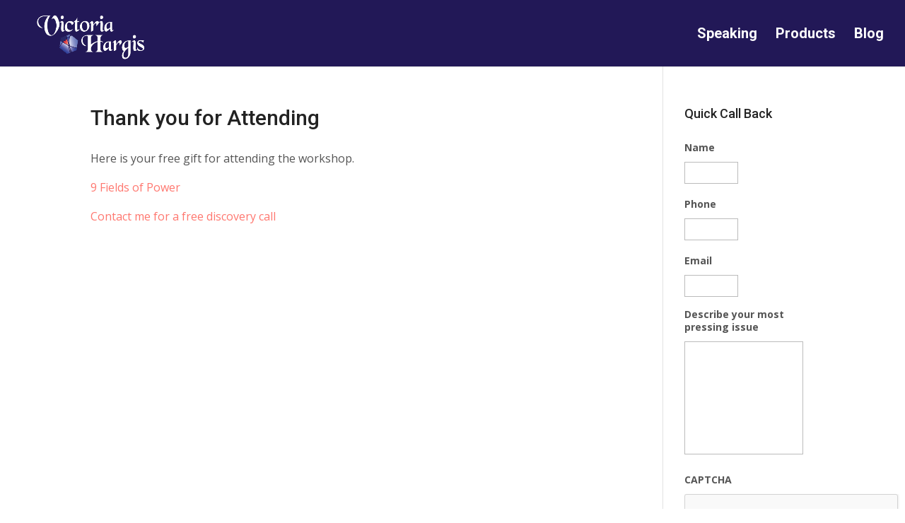

--- FILE ---
content_type: text/html; charset=utf-8
request_url: https://www.google.com/recaptcha/api2/anchor?ar=1&k=6LfVFAwTAAAAABWJE4S7AHUL7lufFMBCgdhjLULA&co=aHR0cHM6Ly93d3cudmljdG9yaWFoYXJnaXMuY29tOjQ0Mw..&hl=en&v=9TiwnJFHeuIw_s0wSd3fiKfN&theme=light&size=normal&anchor-ms=20000&execute-ms=30000&cb=w8vdb9pncncc
body_size: 49192
content:
<!DOCTYPE HTML><html dir="ltr" lang="en"><head><meta http-equiv="Content-Type" content="text/html; charset=UTF-8">
<meta http-equiv="X-UA-Compatible" content="IE=edge">
<title>reCAPTCHA</title>
<style type="text/css">
/* cyrillic-ext */
@font-face {
  font-family: 'Roboto';
  font-style: normal;
  font-weight: 400;
  font-stretch: 100%;
  src: url(//fonts.gstatic.com/s/roboto/v48/KFO7CnqEu92Fr1ME7kSn66aGLdTylUAMa3GUBHMdazTgWw.woff2) format('woff2');
  unicode-range: U+0460-052F, U+1C80-1C8A, U+20B4, U+2DE0-2DFF, U+A640-A69F, U+FE2E-FE2F;
}
/* cyrillic */
@font-face {
  font-family: 'Roboto';
  font-style: normal;
  font-weight: 400;
  font-stretch: 100%;
  src: url(//fonts.gstatic.com/s/roboto/v48/KFO7CnqEu92Fr1ME7kSn66aGLdTylUAMa3iUBHMdazTgWw.woff2) format('woff2');
  unicode-range: U+0301, U+0400-045F, U+0490-0491, U+04B0-04B1, U+2116;
}
/* greek-ext */
@font-face {
  font-family: 'Roboto';
  font-style: normal;
  font-weight: 400;
  font-stretch: 100%;
  src: url(//fonts.gstatic.com/s/roboto/v48/KFO7CnqEu92Fr1ME7kSn66aGLdTylUAMa3CUBHMdazTgWw.woff2) format('woff2');
  unicode-range: U+1F00-1FFF;
}
/* greek */
@font-face {
  font-family: 'Roboto';
  font-style: normal;
  font-weight: 400;
  font-stretch: 100%;
  src: url(//fonts.gstatic.com/s/roboto/v48/KFO7CnqEu92Fr1ME7kSn66aGLdTylUAMa3-UBHMdazTgWw.woff2) format('woff2');
  unicode-range: U+0370-0377, U+037A-037F, U+0384-038A, U+038C, U+038E-03A1, U+03A3-03FF;
}
/* math */
@font-face {
  font-family: 'Roboto';
  font-style: normal;
  font-weight: 400;
  font-stretch: 100%;
  src: url(//fonts.gstatic.com/s/roboto/v48/KFO7CnqEu92Fr1ME7kSn66aGLdTylUAMawCUBHMdazTgWw.woff2) format('woff2');
  unicode-range: U+0302-0303, U+0305, U+0307-0308, U+0310, U+0312, U+0315, U+031A, U+0326-0327, U+032C, U+032F-0330, U+0332-0333, U+0338, U+033A, U+0346, U+034D, U+0391-03A1, U+03A3-03A9, U+03B1-03C9, U+03D1, U+03D5-03D6, U+03F0-03F1, U+03F4-03F5, U+2016-2017, U+2034-2038, U+203C, U+2040, U+2043, U+2047, U+2050, U+2057, U+205F, U+2070-2071, U+2074-208E, U+2090-209C, U+20D0-20DC, U+20E1, U+20E5-20EF, U+2100-2112, U+2114-2115, U+2117-2121, U+2123-214F, U+2190, U+2192, U+2194-21AE, U+21B0-21E5, U+21F1-21F2, U+21F4-2211, U+2213-2214, U+2216-22FF, U+2308-230B, U+2310, U+2319, U+231C-2321, U+2336-237A, U+237C, U+2395, U+239B-23B7, U+23D0, U+23DC-23E1, U+2474-2475, U+25AF, U+25B3, U+25B7, U+25BD, U+25C1, U+25CA, U+25CC, U+25FB, U+266D-266F, U+27C0-27FF, U+2900-2AFF, U+2B0E-2B11, U+2B30-2B4C, U+2BFE, U+3030, U+FF5B, U+FF5D, U+1D400-1D7FF, U+1EE00-1EEFF;
}
/* symbols */
@font-face {
  font-family: 'Roboto';
  font-style: normal;
  font-weight: 400;
  font-stretch: 100%;
  src: url(//fonts.gstatic.com/s/roboto/v48/KFO7CnqEu92Fr1ME7kSn66aGLdTylUAMaxKUBHMdazTgWw.woff2) format('woff2');
  unicode-range: U+0001-000C, U+000E-001F, U+007F-009F, U+20DD-20E0, U+20E2-20E4, U+2150-218F, U+2190, U+2192, U+2194-2199, U+21AF, U+21E6-21F0, U+21F3, U+2218-2219, U+2299, U+22C4-22C6, U+2300-243F, U+2440-244A, U+2460-24FF, U+25A0-27BF, U+2800-28FF, U+2921-2922, U+2981, U+29BF, U+29EB, U+2B00-2BFF, U+4DC0-4DFF, U+FFF9-FFFB, U+10140-1018E, U+10190-1019C, U+101A0, U+101D0-101FD, U+102E0-102FB, U+10E60-10E7E, U+1D2C0-1D2D3, U+1D2E0-1D37F, U+1F000-1F0FF, U+1F100-1F1AD, U+1F1E6-1F1FF, U+1F30D-1F30F, U+1F315, U+1F31C, U+1F31E, U+1F320-1F32C, U+1F336, U+1F378, U+1F37D, U+1F382, U+1F393-1F39F, U+1F3A7-1F3A8, U+1F3AC-1F3AF, U+1F3C2, U+1F3C4-1F3C6, U+1F3CA-1F3CE, U+1F3D4-1F3E0, U+1F3ED, U+1F3F1-1F3F3, U+1F3F5-1F3F7, U+1F408, U+1F415, U+1F41F, U+1F426, U+1F43F, U+1F441-1F442, U+1F444, U+1F446-1F449, U+1F44C-1F44E, U+1F453, U+1F46A, U+1F47D, U+1F4A3, U+1F4B0, U+1F4B3, U+1F4B9, U+1F4BB, U+1F4BF, U+1F4C8-1F4CB, U+1F4D6, U+1F4DA, U+1F4DF, U+1F4E3-1F4E6, U+1F4EA-1F4ED, U+1F4F7, U+1F4F9-1F4FB, U+1F4FD-1F4FE, U+1F503, U+1F507-1F50B, U+1F50D, U+1F512-1F513, U+1F53E-1F54A, U+1F54F-1F5FA, U+1F610, U+1F650-1F67F, U+1F687, U+1F68D, U+1F691, U+1F694, U+1F698, U+1F6AD, U+1F6B2, U+1F6B9-1F6BA, U+1F6BC, U+1F6C6-1F6CF, U+1F6D3-1F6D7, U+1F6E0-1F6EA, U+1F6F0-1F6F3, U+1F6F7-1F6FC, U+1F700-1F7FF, U+1F800-1F80B, U+1F810-1F847, U+1F850-1F859, U+1F860-1F887, U+1F890-1F8AD, U+1F8B0-1F8BB, U+1F8C0-1F8C1, U+1F900-1F90B, U+1F93B, U+1F946, U+1F984, U+1F996, U+1F9E9, U+1FA00-1FA6F, U+1FA70-1FA7C, U+1FA80-1FA89, U+1FA8F-1FAC6, U+1FACE-1FADC, U+1FADF-1FAE9, U+1FAF0-1FAF8, U+1FB00-1FBFF;
}
/* vietnamese */
@font-face {
  font-family: 'Roboto';
  font-style: normal;
  font-weight: 400;
  font-stretch: 100%;
  src: url(//fonts.gstatic.com/s/roboto/v48/KFO7CnqEu92Fr1ME7kSn66aGLdTylUAMa3OUBHMdazTgWw.woff2) format('woff2');
  unicode-range: U+0102-0103, U+0110-0111, U+0128-0129, U+0168-0169, U+01A0-01A1, U+01AF-01B0, U+0300-0301, U+0303-0304, U+0308-0309, U+0323, U+0329, U+1EA0-1EF9, U+20AB;
}
/* latin-ext */
@font-face {
  font-family: 'Roboto';
  font-style: normal;
  font-weight: 400;
  font-stretch: 100%;
  src: url(//fonts.gstatic.com/s/roboto/v48/KFO7CnqEu92Fr1ME7kSn66aGLdTylUAMa3KUBHMdazTgWw.woff2) format('woff2');
  unicode-range: U+0100-02BA, U+02BD-02C5, U+02C7-02CC, U+02CE-02D7, U+02DD-02FF, U+0304, U+0308, U+0329, U+1D00-1DBF, U+1E00-1E9F, U+1EF2-1EFF, U+2020, U+20A0-20AB, U+20AD-20C0, U+2113, U+2C60-2C7F, U+A720-A7FF;
}
/* latin */
@font-face {
  font-family: 'Roboto';
  font-style: normal;
  font-weight: 400;
  font-stretch: 100%;
  src: url(//fonts.gstatic.com/s/roboto/v48/KFO7CnqEu92Fr1ME7kSn66aGLdTylUAMa3yUBHMdazQ.woff2) format('woff2');
  unicode-range: U+0000-00FF, U+0131, U+0152-0153, U+02BB-02BC, U+02C6, U+02DA, U+02DC, U+0304, U+0308, U+0329, U+2000-206F, U+20AC, U+2122, U+2191, U+2193, U+2212, U+2215, U+FEFF, U+FFFD;
}
/* cyrillic-ext */
@font-face {
  font-family: 'Roboto';
  font-style: normal;
  font-weight: 500;
  font-stretch: 100%;
  src: url(//fonts.gstatic.com/s/roboto/v48/KFO7CnqEu92Fr1ME7kSn66aGLdTylUAMa3GUBHMdazTgWw.woff2) format('woff2');
  unicode-range: U+0460-052F, U+1C80-1C8A, U+20B4, U+2DE0-2DFF, U+A640-A69F, U+FE2E-FE2F;
}
/* cyrillic */
@font-face {
  font-family: 'Roboto';
  font-style: normal;
  font-weight: 500;
  font-stretch: 100%;
  src: url(//fonts.gstatic.com/s/roboto/v48/KFO7CnqEu92Fr1ME7kSn66aGLdTylUAMa3iUBHMdazTgWw.woff2) format('woff2');
  unicode-range: U+0301, U+0400-045F, U+0490-0491, U+04B0-04B1, U+2116;
}
/* greek-ext */
@font-face {
  font-family: 'Roboto';
  font-style: normal;
  font-weight: 500;
  font-stretch: 100%;
  src: url(//fonts.gstatic.com/s/roboto/v48/KFO7CnqEu92Fr1ME7kSn66aGLdTylUAMa3CUBHMdazTgWw.woff2) format('woff2');
  unicode-range: U+1F00-1FFF;
}
/* greek */
@font-face {
  font-family: 'Roboto';
  font-style: normal;
  font-weight: 500;
  font-stretch: 100%;
  src: url(//fonts.gstatic.com/s/roboto/v48/KFO7CnqEu92Fr1ME7kSn66aGLdTylUAMa3-UBHMdazTgWw.woff2) format('woff2');
  unicode-range: U+0370-0377, U+037A-037F, U+0384-038A, U+038C, U+038E-03A1, U+03A3-03FF;
}
/* math */
@font-face {
  font-family: 'Roboto';
  font-style: normal;
  font-weight: 500;
  font-stretch: 100%;
  src: url(//fonts.gstatic.com/s/roboto/v48/KFO7CnqEu92Fr1ME7kSn66aGLdTylUAMawCUBHMdazTgWw.woff2) format('woff2');
  unicode-range: U+0302-0303, U+0305, U+0307-0308, U+0310, U+0312, U+0315, U+031A, U+0326-0327, U+032C, U+032F-0330, U+0332-0333, U+0338, U+033A, U+0346, U+034D, U+0391-03A1, U+03A3-03A9, U+03B1-03C9, U+03D1, U+03D5-03D6, U+03F0-03F1, U+03F4-03F5, U+2016-2017, U+2034-2038, U+203C, U+2040, U+2043, U+2047, U+2050, U+2057, U+205F, U+2070-2071, U+2074-208E, U+2090-209C, U+20D0-20DC, U+20E1, U+20E5-20EF, U+2100-2112, U+2114-2115, U+2117-2121, U+2123-214F, U+2190, U+2192, U+2194-21AE, U+21B0-21E5, U+21F1-21F2, U+21F4-2211, U+2213-2214, U+2216-22FF, U+2308-230B, U+2310, U+2319, U+231C-2321, U+2336-237A, U+237C, U+2395, U+239B-23B7, U+23D0, U+23DC-23E1, U+2474-2475, U+25AF, U+25B3, U+25B7, U+25BD, U+25C1, U+25CA, U+25CC, U+25FB, U+266D-266F, U+27C0-27FF, U+2900-2AFF, U+2B0E-2B11, U+2B30-2B4C, U+2BFE, U+3030, U+FF5B, U+FF5D, U+1D400-1D7FF, U+1EE00-1EEFF;
}
/* symbols */
@font-face {
  font-family: 'Roboto';
  font-style: normal;
  font-weight: 500;
  font-stretch: 100%;
  src: url(//fonts.gstatic.com/s/roboto/v48/KFO7CnqEu92Fr1ME7kSn66aGLdTylUAMaxKUBHMdazTgWw.woff2) format('woff2');
  unicode-range: U+0001-000C, U+000E-001F, U+007F-009F, U+20DD-20E0, U+20E2-20E4, U+2150-218F, U+2190, U+2192, U+2194-2199, U+21AF, U+21E6-21F0, U+21F3, U+2218-2219, U+2299, U+22C4-22C6, U+2300-243F, U+2440-244A, U+2460-24FF, U+25A0-27BF, U+2800-28FF, U+2921-2922, U+2981, U+29BF, U+29EB, U+2B00-2BFF, U+4DC0-4DFF, U+FFF9-FFFB, U+10140-1018E, U+10190-1019C, U+101A0, U+101D0-101FD, U+102E0-102FB, U+10E60-10E7E, U+1D2C0-1D2D3, U+1D2E0-1D37F, U+1F000-1F0FF, U+1F100-1F1AD, U+1F1E6-1F1FF, U+1F30D-1F30F, U+1F315, U+1F31C, U+1F31E, U+1F320-1F32C, U+1F336, U+1F378, U+1F37D, U+1F382, U+1F393-1F39F, U+1F3A7-1F3A8, U+1F3AC-1F3AF, U+1F3C2, U+1F3C4-1F3C6, U+1F3CA-1F3CE, U+1F3D4-1F3E0, U+1F3ED, U+1F3F1-1F3F3, U+1F3F5-1F3F7, U+1F408, U+1F415, U+1F41F, U+1F426, U+1F43F, U+1F441-1F442, U+1F444, U+1F446-1F449, U+1F44C-1F44E, U+1F453, U+1F46A, U+1F47D, U+1F4A3, U+1F4B0, U+1F4B3, U+1F4B9, U+1F4BB, U+1F4BF, U+1F4C8-1F4CB, U+1F4D6, U+1F4DA, U+1F4DF, U+1F4E3-1F4E6, U+1F4EA-1F4ED, U+1F4F7, U+1F4F9-1F4FB, U+1F4FD-1F4FE, U+1F503, U+1F507-1F50B, U+1F50D, U+1F512-1F513, U+1F53E-1F54A, U+1F54F-1F5FA, U+1F610, U+1F650-1F67F, U+1F687, U+1F68D, U+1F691, U+1F694, U+1F698, U+1F6AD, U+1F6B2, U+1F6B9-1F6BA, U+1F6BC, U+1F6C6-1F6CF, U+1F6D3-1F6D7, U+1F6E0-1F6EA, U+1F6F0-1F6F3, U+1F6F7-1F6FC, U+1F700-1F7FF, U+1F800-1F80B, U+1F810-1F847, U+1F850-1F859, U+1F860-1F887, U+1F890-1F8AD, U+1F8B0-1F8BB, U+1F8C0-1F8C1, U+1F900-1F90B, U+1F93B, U+1F946, U+1F984, U+1F996, U+1F9E9, U+1FA00-1FA6F, U+1FA70-1FA7C, U+1FA80-1FA89, U+1FA8F-1FAC6, U+1FACE-1FADC, U+1FADF-1FAE9, U+1FAF0-1FAF8, U+1FB00-1FBFF;
}
/* vietnamese */
@font-face {
  font-family: 'Roboto';
  font-style: normal;
  font-weight: 500;
  font-stretch: 100%;
  src: url(//fonts.gstatic.com/s/roboto/v48/KFO7CnqEu92Fr1ME7kSn66aGLdTylUAMa3OUBHMdazTgWw.woff2) format('woff2');
  unicode-range: U+0102-0103, U+0110-0111, U+0128-0129, U+0168-0169, U+01A0-01A1, U+01AF-01B0, U+0300-0301, U+0303-0304, U+0308-0309, U+0323, U+0329, U+1EA0-1EF9, U+20AB;
}
/* latin-ext */
@font-face {
  font-family: 'Roboto';
  font-style: normal;
  font-weight: 500;
  font-stretch: 100%;
  src: url(//fonts.gstatic.com/s/roboto/v48/KFO7CnqEu92Fr1ME7kSn66aGLdTylUAMa3KUBHMdazTgWw.woff2) format('woff2');
  unicode-range: U+0100-02BA, U+02BD-02C5, U+02C7-02CC, U+02CE-02D7, U+02DD-02FF, U+0304, U+0308, U+0329, U+1D00-1DBF, U+1E00-1E9F, U+1EF2-1EFF, U+2020, U+20A0-20AB, U+20AD-20C0, U+2113, U+2C60-2C7F, U+A720-A7FF;
}
/* latin */
@font-face {
  font-family: 'Roboto';
  font-style: normal;
  font-weight: 500;
  font-stretch: 100%;
  src: url(//fonts.gstatic.com/s/roboto/v48/KFO7CnqEu92Fr1ME7kSn66aGLdTylUAMa3yUBHMdazQ.woff2) format('woff2');
  unicode-range: U+0000-00FF, U+0131, U+0152-0153, U+02BB-02BC, U+02C6, U+02DA, U+02DC, U+0304, U+0308, U+0329, U+2000-206F, U+20AC, U+2122, U+2191, U+2193, U+2212, U+2215, U+FEFF, U+FFFD;
}
/* cyrillic-ext */
@font-face {
  font-family: 'Roboto';
  font-style: normal;
  font-weight: 900;
  font-stretch: 100%;
  src: url(//fonts.gstatic.com/s/roboto/v48/KFO7CnqEu92Fr1ME7kSn66aGLdTylUAMa3GUBHMdazTgWw.woff2) format('woff2');
  unicode-range: U+0460-052F, U+1C80-1C8A, U+20B4, U+2DE0-2DFF, U+A640-A69F, U+FE2E-FE2F;
}
/* cyrillic */
@font-face {
  font-family: 'Roboto';
  font-style: normal;
  font-weight: 900;
  font-stretch: 100%;
  src: url(//fonts.gstatic.com/s/roboto/v48/KFO7CnqEu92Fr1ME7kSn66aGLdTylUAMa3iUBHMdazTgWw.woff2) format('woff2');
  unicode-range: U+0301, U+0400-045F, U+0490-0491, U+04B0-04B1, U+2116;
}
/* greek-ext */
@font-face {
  font-family: 'Roboto';
  font-style: normal;
  font-weight: 900;
  font-stretch: 100%;
  src: url(//fonts.gstatic.com/s/roboto/v48/KFO7CnqEu92Fr1ME7kSn66aGLdTylUAMa3CUBHMdazTgWw.woff2) format('woff2');
  unicode-range: U+1F00-1FFF;
}
/* greek */
@font-face {
  font-family: 'Roboto';
  font-style: normal;
  font-weight: 900;
  font-stretch: 100%;
  src: url(//fonts.gstatic.com/s/roboto/v48/KFO7CnqEu92Fr1ME7kSn66aGLdTylUAMa3-UBHMdazTgWw.woff2) format('woff2');
  unicode-range: U+0370-0377, U+037A-037F, U+0384-038A, U+038C, U+038E-03A1, U+03A3-03FF;
}
/* math */
@font-face {
  font-family: 'Roboto';
  font-style: normal;
  font-weight: 900;
  font-stretch: 100%;
  src: url(//fonts.gstatic.com/s/roboto/v48/KFO7CnqEu92Fr1ME7kSn66aGLdTylUAMawCUBHMdazTgWw.woff2) format('woff2');
  unicode-range: U+0302-0303, U+0305, U+0307-0308, U+0310, U+0312, U+0315, U+031A, U+0326-0327, U+032C, U+032F-0330, U+0332-0333, U+0338, U+033A, U+0346, U+034D, U+0391-03A1, U+03A3-03A9, U+03B1-03C9, U+03D1, U+03D5-03D6, U+03F0-03F1, U+03F4-03F5, U+2016-2017, U+2034-2038, U+203C, U+2040, U+2043, U+2047, U+2050, U+2057, U+205F, U+2070-2071, U+2074-208E, U+2090-209C, U+20D0-20DC, U+20E1, U+20E5-20EF, U+2100-2112, U+2114-2115, U+2117-2121, U+2123-214F, U+2190, U+2192, U+2194-21AE, U+21B0-21E5, U+21F1-21F2, U+21F4-2211, U+2213-2214, U+2216-22FF, U+2308-230B, U+2310, U+2319, U+231C-2321, U+2336-237A, U+237C, U+2395, U+239B-23B7, U+23D0, U+23DC-23E1, U+2474-2475, U+25AF, U+25B3, U+25B7, U+25BD, U+25C1, U+25CA, U+25CC, U+25FB, U+266D-266F, U+27C0-27FF, U+2900-2AFF, U+2B0E-2B11, U+2B30-2B4C, U+2BFE, U+3030, U+FF5B, U+FF5D, U+1D400-1D7FF, U+1EE00-1EEFF;
}
/* symbols */
@font-face {
  font-family: 'Roboto';
  font-style: normal;
  font-weight: 900;
  font-stretch: 100%;
  src: url(//fonts.gstatic.com/s/roboto/v48/KFO7CnqEu92Fr1ME7kSn66aGLdTylUAMaxKUBHMdazTgWw.woff2) format('woff2');
  unicode-range: U+0001-000C, U+000E-001F, U+007F-009F, U+20DD-20E0, U+20E2-20E4, U+2150-218F, U+2190, U+2192, U+2194-2199, U+21AF, U+21E6-21F0, U+21F3, U+2218-2219, U+2299, U+22C4-22C6, U+2300-243F, U+2440-244A, U+2460-24FF, U+25A0-27BF, U+2800-28FF, U+2921-2922, U+2981, U+29BF, U+29EB, U+2B00-2BFF, U+4DC0-4DFF, U+FFF9-FFFB, U+10140-1018E, U+10190-1019C, U+101A0, U+101D0-101FD, U+102E0-102FB, U+10E60-10E7E, U+1D2C0-1D2D3, U+1D2E0-1D37F, U+1F000-1F0FF, U+1F100-1F1AD, U+1F1E6-1F1FF, U+1F30D-1F30F, U+1F315, U+1F31C, U+1F31E, U+1F320-1F32C, U+1F336, U+1F378, U+1F37D, U+1F382, U+1F393-1F39F, U+1F3A7-1F3A8, U+1F3AC-1F3AF, U+1F3C2, U+1F3C4-1F3C6, U+1F3CA-1F3CE, U+1F3D4-1F3E0, U+1F3ED, U+1F3F1-1F3F3, U+1F3F5-1F3F7, U+1F408, U+1F415, U+1F41F, U+1F426, U+1F43F, U+1F441-1F442, U+1F444, U+1F446-1F449, U+1F44C-1F44E, U+1F453, U+1F46A, U+1F47D, U+1F4A3, U+1F4B0, U+1F4B3, U+1F4B9, U+1F4BB, U+1F4BF, U+1F4C8-1F4CB, U+1F4D6, U+1F4DA, U+1F4DF, U+1F4E3-1F4E6, U+1F4EA-1F4ED, U+1F4F7, U+1F4F9-1F4FB, U+1F4FD-1F4FE, U+1F503, U+1F507-1F50B, U+1F50D, U+1F512-1F513, U+1F53E-1F54A, U+1F54F-1F5FA, U+1F610, U+1F650-1F67F, U+1F687, U+1F68D, U+1F691, U+1F694, U+1F698, U+1F6AD, U+1F6B2, U+1F6B9-1F6BA, U+1F6BC, U+1F6C6-1F6CF, U+1F6D3-1F6D7, U+1F6E0-1F6EA, U+1F6F0-1F6F3, U+1F6F7-1F6FC, U+1F700-1F7FF, U+1F800-1F80B, U+1F810-1F847, U+1F850-1F859, U+1F860-1F887, U+1F890-1F8AD, U+1F8B0-1F8BB, U+1F8C0-1F8C1, U+1F900-1F90B, U+1F93B, U+1F946, U+1F984, U+1F996, U+1F9E9, U+1FA00-1FA6F, U+1FA70-1FA7C, U+1FA80-1FA89, U+1FA8F-1FAC6, U+1FACE-1FADC, U+1FADF-1FAE9, U+1FAF0-1FAF8, U+1FB00-1FBFF;
}
/* vietnamese */
@font-face {
  font-family: 'Roboto';
  font-style: normal;
  font-weight: 900;
  font-stretch: 100%;
  src: url(//fonts.gstatic.com/s/roboto/v48/KFO7CnqEu92Fr1ME7kSn66aGLdTylUAMa3OUBHMdazTgWw.woff2) format('woff2');
  unicode-range: U+0102-0103, U+0110-0111, U+0128-0129, U+0168-0169, U+01A0-01A1, U+01AF-01B0, U+0300-0301, U+0303-0304, U+0308-0309, U+0323, U+0329, U+1EA0-1EF9, U+20AB;
}
/* latin-ext */
@font-face {
  font-family: 'Roboto';
  font-style: normal;
  font-weight: 900;
  font-stretch: 100%;
  src: url(//fonts.gstatic.com/s/roboto/v48/KFO7CnqEu92Fr1ME7kSn66aGLdTylUAMa3KUBHMdazTgWw.woff2) format('woff2');
  unicode-range: U+0100-02BA, U+02BD-02C5, U+02C7-02CC, U+02CE-02D7, U+02DD-02FF, U+0304, U+0308, U+0329, U+1D00-1DBF, U+1E00-1E9F, U+1EF2-1EFF, U+2020, U+20A0-20AB, U+20AD-20C0, U+2113, U+2C60-2C7F, U+A720-A7FF;
}
/* latin */
@font-face {
  font-family: 'Roboto';
  font-style: normal;
  font-weight: 900;
  font-stretch: 100%;
  src: url(//fonts.gstatic.com/s/roboto/v48/KFO7CnqEu92Fr1ME7kSn66aGLdTylUAMa3yUBHMdazQ.woff2) format('woff2');
  unicode-range: U+0000-00FF, U+0131, U+0152-0153, U+02BB-02BC, U+02C6, U+02DA, U+02DC, U+0304, U+0308, U+0329, U+2000-206F, U+20AC, U+2122, U+2191, U+2193, U+2212, U+2215, U+FEFF, U+FFFD;
}

</style>
<link rel="stylesheet" type="text/css" href="https://www.gstatic.com/recaptcha/releases/9TiwnJFHeuIw_s0wSd3fiKfN/styles__ltr.css">
<script nonce="y1sn26G2oYEy6m_MZemamw" type="text/javascript">window['__recaptcha_api'] = 'https://www.google.com/recaptcha/api2/';</script>
<script type="text/javascript" src="https://www.gstatic.com/recaptcha/releases/9TiwnJFHeuIw_s0wSd3fiKfN/recaptcha__en.js" nonce="y1sn26G2oYEy6m_MZemamw">
      
    </script></head>
<body><div id="rc-anchor-alert" class="rc-anchor-alert"></div>
<input type="hidden" id="recaptcha-token" value="[base64]">
<script type="text/javascript" nonce="y1sn26G2oYEy6m_MZemamw">
      recaptcha.anchor.Main.init("[\x22ainput\x22,[\x22bgdata\x22,\x22\x22,\[base64]/[base64]/[base64]/[base64]/[base64]/[base64]/KGcoTywyNTMsTy5PKSxVRyhPLEMpKTpnKE8sMjUzLEMpLE8pKSxsKSksTykpfSxieT1mdW5jdGlvbihDLE8sdSxsKXtmb3IobD0odT1SKEMpLDApO08+MDtPLS0pbD1sPDw4fFooQyk7ZyhDLHUsbCl9LFVHPWZ1bmN0aW9uKEMsTyl7Qy5pLmxlbmd0aD4xMDQ/[base64]/[base64]/[base64]/[base64]/[base64]/[base64]/[base64]\\u003d\x22,\[base64]\x22,\[base64]/DqCDDqGrCh1JbNinDucORwo/DkCrCvsOwwpxCw6XCsGYew5TDggkhcMKfR2LDuX/Duz3DmgnChcK6w7kvecK1acOXA8K1M8O0wr/CksKbw6lUw4h1w79MTm3DpGzDhsKHQcO2w5kEw4TDnU7Dg8OOAnE5HMOgK8K8FkbCsMOPETofOsOewqROHHLDqElHwoswa8K+A2Q3w4/Ds0HDlsO1wpF4D8OZwqPCkmkCw4lCTsOxIhzCgFXDkF8VZQvCpMOAw7PDmAQca0QAIcKHwrIBwqtMw5jDknU7LTvCkhHDvcKqWyLDkcOXwqYkw6ofwpY+wrp4QMKVW2xDfMOFwrrCrWQ/[base64]/Dj3PCm1QMY8Ouw4MRwoNHwrJwSkfCusOVRmchHsKfTG4nwooTGlDCj8Kywr8VacOTwpAAwr/[base64]/DqmJVw6zCkhXDrBzDiMOqwpMyf37CtcKqYh9zwrQ3wp8aw63ClcK0fhpuwoLCmsKsw74gT2LDksO/[base64]/Cp23Clm/DnMOUIsK7w7LDoAvDusKASDXDlwR+w7MTWcKswozDpcOZA8O6wrHCuMK3DEHCnmnCtTzDo17DhjwDw6EqRsO4bMKKw6ccVMKfwojCjcO7w54ECX/DlsO/[base64]/[base64]/TAHCt8Knw77Dh8OiK8OjwrQsdCUmwoHDjcOEen3CgcOhw6bClsOuwpdQB8K6UHIdO25fJMO7WcKJQsOVQGjCgyvDhMK9w4tKaQDDj8OJw7/CoyRTfcOcwrkUw4IWw6sTwp/Ci30EaTXDlVbDi8OGQMOgwq14wo7DusOWwpHDn8KDUVc3X1/[base64]/CksOzWhTDsMO6wqzCjxXCvF0+w4zDri8nw55EQ2HCj8K/wrnCm0/Di03Co8KPw4dnw4MTwqw8wpsdw5nDvy42EsOtYsOuwqbCkil0w4JdwrsgI8Ojw6XDjTTCkcKgBMKhJ8KCwoLDoXbDoA5iw4jCvsOKw5Ujw711w4/[base64]/CukrCvMOQw7XCjUxHNSjCscKGw5FFSsKlwrFDwpnDjjTDtAQtw68/w4MOwoXDjg92w4cgO8KqfSl5eA7DssOeSV3Cj8OuwrhAwqt9w5/CusOWw4AZS8OSw68EcR/Dj8KSw4MXwrsPWsOiwrQODMKPwpHCpmPDpFHCh8OqwqVlVEEBw6d+csKaZ1MSwrcoPMKVwobCmlptEsK6ZcK/JcKjMsKkbSXDtmDClsOwVMO8URxKw5ggEwnDncO3wrYscMOFEMKfw6LCoybCnxbCqVtaPsKyAsKiwrvDrUbCoSxIXwbDjkEIw6lswq9Cw5HCr27ChMOiLj3DtcOswqxEB8KqwqnDv3PCv8KwwrgHw6xSXsKsAcO2PMKhS8KnAsOZWk/CqG7CocOlw7zDuQzCgBUfwp8lG1LDkcKvw5jCu8Oca07DuDPDqcKEw4bCnlVHW8KSwpN3w7jDvT/Dt8KGw7wrw6xufW3CvjYcdGDDjMOdSMKnAcKAwrbCtRIKScK1wp4pw4bDoGgHf8Kmwqljw4nCgMOhwq4Nwq8gETRKw6wkOiDCi8KBwrROwrXDjiR7woRZFXgVdFzDvR5NwqHCpsKjeMKgDsOefjzCocKTw7fDpsKCw55iw51WHx/CtCPDlS5/[base64]/fx/Dkh1qY8OWOsOfwpUew7XDuMOUXWlMRMKGfcOsY8OBw5oUwq3DnMOhP8KRDcOQw4hwfCV3w4cIwrdydx83GE3CjsKYa1LDusKcwpPCqRbDhcO4w5TDvE1KZSYIwpbDq8OzTjoewrtEb3wMG0XDoDJ/w5DCp8KvRB8/Gl1Sw6jCpwPDm0PCt8Kyw7vDhixyw7pVw5obD8Otw6fDvX1rwpEbHSNGw7M1a8OLDgjCoyoDw6lbw5rCo1VoHRZewrIgJsOLOVgHN8KbdcKFPUtmw5XDpsKLwrtdDkjDlBnClUrDn1V7NjHCiy/[base64]/CumbDtsOTwo3DqcOAwolcwqNBV2BPwrEbdcODPsOEwo8xw7vClMOSw6EbARTCgcOWw67ClwDDvMKXNMOUw7vCksKqw4TDhsO2w4bDgTodBEYyMcO+byjDgTXCkUBUYV8+SsOTw5vDlsOkRMKww6ttB8KwMMKYwpYowqYMSsKPw6ISwqLCjEIKdSEAwqPCkU/DpMKMHU7CpsKywpFvwpnCpS/Dgxszw64RAcKJwpAvwpJ8CE3Cl8Orw5k6wqHDqDvChilqBFTCsMOuMgoxw5grwq56dynDgBHDhsKVw4sKw4zDq1oQw4AuwrpjNifCgcKYwr4dwokPwrlXw59Uw6FNwrQZXxobwp7CqS/DnMKvwrrDumUOGcKyw5TDjcKnbmxLIzrCpsOAbCXDkcKoX8OSwoTDuhl0AcOmwrMBW8K7w7tXTcOQVcK9AjB1wpXCl8KlwqDCj3B3w7p2wr/CnWfDi8KAfUJ8w4xfw7tLADPCpcO2dE/[base64]/DmhPDvB5gwrRew5jDmsKxwrrCl8KwwrnDmUTCgMOkIVPCosO+D8KSwqUIF8KCR8OYw6sWwrF5cAjClxLDoGEUPMKNIzvCnhLDqiodbVktw7gtw5FiwqU9w4XDm3rDkMKQw4QNXcKBOl7Cpl4Uwq3DqMOKQyF7ZcO/BcOoE2/DuMKlECljw7UZJMOTb8KrZ0wlaMK6wpfDqgYswqwdwovDlWHCjz7CowUlT1vCjsOKwpnCicKbe0XCncOvUAwwGyImw5fCgMK3ZMKpaizCm8OCICRmcQ8Bw4I3f8KJwp7Ch8KAwrNnRsO2B20YwrTDnA5xT8Kewo/CrlcaTxAmw5/Dn8OcbMONw5LCtyxZF8KbWHjDsVbCpmI1w7Q2P8OFWMO6w43DoiPDmgw7T8Oxw6pmM8Oaw6LDt8OPwrl/ej4owobCvsOgWCJOcj7CiSghbMOjccKML1pdw6LDjQDDusKlLsOdWcK4M8O2S8KRMsOIwr1Mw4xjCzbDtSg+G0zDignDgAEMwo41CSFsQwgpDxXCmMK/QcO9KMOCw5TDkwvChQDCr8OcwqnDmC9Rw6DCsMK/[base64]/DtTjDt2Emw7s8LsOYZcOjwqLDlR7DoRTDgSbCiQltFgY+w6g3w5jCnSUSHcK0I8KCwpYTUxVRwqkHcCXDnQnDgcKOw6/ClcKdwrMBwr5Ew413VsOMwq8lwoDDvMKBwpgnw67CocKFesOJccKnKsO5NREDwokaw6ZbNcKCw5p7dljCncK/G8ONfATCicK/w4zDoiXDrsOqw4JDw4khwqI4woXCpnRqfcK+cWEhC8K2wqMpGQg2w4bDmCzCijl/w43Dm0zDuGPClU19w54NwqPCrDhmdULDrjXDgsKsw59YwqBJN8KQwpfDklvDkMKOwplJw5nCkMO9w5TCo33DqcKnw7NHFsOUbHDDssONwpkkTkFgwps2a8OXw53CrWTDtsKPw63CkAfDp8OKW0/[base64]/w7tbK8OkYHs0woDCrG80J8KoLE7CixbDo8KYw6/CjHhGQsKYH8KiPw7DvsOQFQTCkMOdAGrCscOOXHvCmcOfeifCgVTDgRTChAXDsE7DrSIkwp/Cs8O7Q8Kaw7k5wox8wpbCvsKJBHpZKRBZwoLDr8Ktw5YZwo7ChGHCmz91AV/CnMKwXQbDosKlBUPDhsKAQlPDvTfDusOTOA7ClADDisK2wod2QsKMB0h+w7ZOwo3CsMK6w4x3Axk3w73DgMKPIMOTwo/DocOYw6Rew6k0aAFILAfCnMKddX3CnsOwwobCnTvChBDCocKcLMKPw5J9wqzCqHR9LCQKw77CiwbDiMOuw5/[base64]/[base64]/DhcKSRsKaGMOqOyt/WsO7PMK4eUpqECrDqcOmw7R6RcKDbhMTQ3x4wr/Cq8OTDE3DpQXDjXPDpx3CtMKDwrMUFMKKw4LCrxfDgMO2UQDCoFogbFN9DMO8N8KlAQDDjRF0w40xGizDisKRw5nCtMOiJDICw7LDmXZhSgTCjcK8wojCicOKwp7DhsKFw4/DvsOCwoQUS2LCsMKxFyY7T8OEw7AGw4vDtcO8w5DDi0rDgsKIwqLCncKiw45faMKbdHrCisOzJcKnB8KAw5rDhzhzw5BswqUic8KKKQzCksOIw77DoCDDlcObwpfDg8KsbQl2wpLCnsKjw6vDtmVjwrtue8OWwr0dZsKNwph3wqNYXk13fUHCjRNYYH9Xw6J/[base64]/DucKwXsOmXMO7w60OAWTCvhrDti5ABittcgJdJUAtwoUXw6IWwofCtsK/M8KxwozDoxpCH3cBf8K2LiTDmcKcwrfDmMO8UCfCr8OHF2fCjsKoMGjDhRBBwqjCinE2wpPDpRQZeRzCgcOAN0cLYnJMwqvDix1GIDRhwoZPCcOMwpsUVMK1w5oqw4I9e8Kbwo/DoV0YwpnDrU3CssOudjnDu8K6Y8O7G8KewoLDqsK3KWQ5w6XDgQ1VQcKKwrNUSzjDixskw4FSHj9nw5LCuEYGwoLDqsOGCsKPwqPCvwrDpXQBw4PDiz5UfSB7NQXDkHhfV8OLOifDnMO5woNOOXJfwpVZw71JKlPDt8K/dGcXSkU/[base64]/ck1/wqDCmkDCvsOKAz/CksKLQMKHdMKEamLDj8KOwrTDr8KOLzTClUTDmDEQw4/ChcKmw5nCvcK/wpsvSyjCpsOhwr5ra8KRw6rDrTTCvcOuwobDhRV2VcO0w5I2NcKOw5PCgERnS1nDtUwWw4HDssKvw5w5djrCuQ9Yw53DoHg5Nx3DoX84EMOOw7xdUsO9QzZbw63CmMKQw7PDjcOKw7HDgUjDt8OIw6vDj27Dj8Kiw4/CvsKLwrJTOAbCm8K9w7fCj8KaJBFlWl3DmcOiwokDacO2IsKjwqkbJMO8wplgw4XCrsKiw67CnMKvw5PCpSDDlmfDtwPDm8Oae8K/VsOATMOywpnDscOBD3vCiEk0wrZgw4lGw4TCjcKlw7pvw7rCjFkTVmAiwqEXw4vDryPCnml9wp3ClFpwN37Dm2pEwozCmjbDhcOHak1CRMOQw4HCr8K/w7wmdMKmw7XCijnCnQTDvUIXw5toT34nw44vwog7w5RpNsK6cSPDr8KPRinDpHDCtyLDkMKpTAAdw4HClMOoeDXDnMKeZMKLwqUaXcOgw7kpalRRejctwqHCuMOTfcKLw7TDtcO3fsOhw4JvL8O/LBfCpm3DmmjChsKMwrzDlhdewq1BCsKSHcKPOsK7IsOsczPDqcO8wqg9chDDrQw4w7LClnQnw7RDQ3ZPw6pww4hHw6/ClsK0Y8KvcxUHw6hlO8KkwoLCk8OQamTCkT0Qw7wYw47DvsOCBnnDjMOiU1/Dr8KqwrTCvcOjw7zCkcKEaMOTNHvCjcKOS8KTwoE7SjXDl8OswokCYsKuw4PDvQcMSMOGe8K+wpnChsKXFj3Ci8KbGMK4w4HDnw/Ckj/DjMOQHyIuwqvDkMO3WC1Rw69BwqpjNsOOwq1VEMKKwo7CszbChwgkMsKHw7jCnSpIw6HCuRhlw4sWw5cxw6oGI1zDjADDhUXDncOrYsO3EMKlw5rClcK2w6IZwofDtMKLOsOZw58Aw4JRVT1ICTIBwrXCsMKqOQHDn8KmWcKlCcKDNlTCuMOywprDmUUaTgnDhsK/ZMOUwpAGQi/DkUVHwr3DuTLDqF3DuMOVQ8OsF0PDlxPCthDDh8Ovw4PCssOFwqrDtSZzwqLDvsKHBsOuwpFSUcKZcsKow4U5IcKMwoFOJ8KGw7/CvRAQAjbCicOrPzVuw4Vvw7DCv8K7M8K7wrB0w6zCscO6VH8tFsOEHMO6wo/DqgPCtsK0wrfCpcOTHMOwwrrDtsKPEDfCj8KyJcO3wqkyVE89GMKMw5RwLcKtwq/[base64]/CkVVUCMKgXGjDvcOEw4/Do8OAW1xQO8KjLmPCkRFowp7CpcKrcsOLw5HDrAbCmUzDoHLDoTbCtMO9w5/DmsKhw4UNw77DikjDrMKrIAdqw7YOwpDDt8ObwqPCnMOvwoBKwoDCtMKDIVPCm0/[base64]/CtMKUAFNnwqEEw4LDgsOvVMKuQcK3wpR9Xg3Dqz8ddcOowpILw7PDr8K2EcK7wqbDqDlSdWfDjsKhw4LCqjHDucOwfMOKB8OBXzvDjsOFwoPDjcOkwoXDqcKrABDDsy1Awpg3dsKZP8OlbT/CgXc/Y01XwqrCn1VdTFp/JcKlMsKDwr4iwpttY8OyDzLDixrDocKeSm/DvDtPIsKvwoTChk3DvcKkw4RjYxPCkcOkw5rDsFh1w4HDt0bDhsOfw5PCty3DrFXDksObwotwD8OHBcK5w7l5elDCnxcjasO2wq8+wpvDjXfDt3vDucOdwr/DvlfCgcKJw6nDhcKqYVNjCsK/wpTCmcKuZDrDhDPCm8KPXlzCl8OhSMOkwqrDr3rDi8O7w67Cpjwgw4oHw4jClMONwpvCkEFEVQ/DkFbDhcKpesKJOysdOw0ULMKVwpJZwp3CjHopw6cLwpRBFER+w6cMMFjDgkDCgUNlwolGwqPCvcKtK8OlPTwxwpDCiMOgDSlBwqA1w5Z6IzTDqMOrw6oUXMKlw53Djj4CKcOfw6/Di0N9wopUJ8O5Q03CoHrCsMO2w7h4wqjCtMKVwqbCscKkcXPDjcONwosULcKbw5PDslQSwrdMGCUkwqx+w7bDv8O1ZDQrw4Zxw4bDkMKbBMOew5l/w4oREMKVwrwrwoDDthFADBtowqUVw7LDlMKcwqPCnEN2wpt3w6fDgGnDoMOcwro4SsOQNRrCi2FNUCvDrsOaDsKrw4htfm3CjkQ2VsOBwrTChMKIw7DCpsK3wp3CssK3BiPCuMOJWcK+wqnCrzZxE8Omw6jCtsKJwoDCvmrCp8OqKih8esOoBsKndgZvZsOEDl/CicKpKiAHw4MnQE1kwq/CpcOMw7jDgMOpbRQYwpslwrdkw5rDs2sNwoYbw6jCoMOjGcKww7jCqgXCvMKRY0AQIcKLwozCpXIadzjDu07DqQNuw4rDm8KTQjLDvxYcJ8OYwoXCo2TDs8OSw4BDwosBCn0qOVxSw4/DhcKnwoRDA2rDujfDqMOCw5TDjwXDtMO+DCDDr8KLZsKbEMOnw7/[base64]/DusKewqg3w4HCg8OjVcKBw57Du8OxYMOXQMKhwocewrPDn2JuUVjDlwkJJUfCiMKlwpLDssOrwqrCpsOQworCjVlPw6nDpcK2wqbDgGBmcMOBVhVVeBHDmG/[base64]/CqMO5w64lV8OkwroiwozDsCXDhMK0w4jDs1EJw517w7zCsiLCvsKPwoxEWsKkwp3Dt8OgchjDkx5PwqzCi1VEe8Oswr80YR7DpcKxWG7CtMObSsKxNMOQAMKae27CvMOLwrzDjMKWw5DDuHNmw7J4wolqwq4VSMKMwqIqP2zCvMOYYUPDuhU+PQIAES/[base64]/CjBNkwqxUw5LClsKbw5JnSW/[base64]/wqbCi3g7wrfDq8KZwrtnJ3nDuk3Di8OKKnXDusO3wrUOOcObw4XDmBAiwq5PwpfCg8KWw5gMw6pjGnvCrGYuw6F2wpfDlMO7Bj7Cn1cVZXTDocOLw4Q3w5vCv1/DgsOiw7DChMKcEV8pwp1Zw58iW8OCbcKtworChsOewqTClsO4wroFVmTCsXcOCFZcw6pEBsKzw4N5wpYcwpvDksKiQ8OHJg7DhSfDgHvDv8OHRWlNw4vCrsOBCHXDtnhEwr/[base64]/MTDDjRdpOMK1EsKWw6bCkkAsBXLDp8KCw7TDgcKmwohNFyDDl1bDnnVbYmZ9wrULA8OzwrrCrMKKw4bCusKWwobCp8K7N8KJw7cUMcO/[base64]/DkGkdfcKsZR3DvjXDoAh8w4ozw5HCownChUjDk3/DnUpjcMK3dMKnKsK/UyPDh8Ofwo9vw6DDpcODwq3CtMOIwr/CosKvw6vCosKqw6dOd3ZYezfCgsKcEX9ywqhjwrwKwr7DggrCrsOLfyDCvzrDnmPCgEA6TTfDpVEMbj5HwoJ+w4BhNy3DqsK3w73DnsO2TQp2w4RMGcKXw5sJwqpnUsKmwoXCpRE4wp1WwqDDpXZuw55uw6/CsTPDiXXCusO4w47CpcK/G8OdwqjDlVUEwrkhwo18w4xOVsOBw7xgW1U2KwjDinnCm8Oww5DCpCzDrsK/GSDDtMKQw5LCqsOWw5LDusKzwrM+wqQ+w6lLfRhLw55xwrgTwqfDpwHCgHlqBzNuwoTDuhhfw4jDkMOdw7zDuys8FMKlw6U0w6/CvsOSTMOHEibCkjnDvkTCsyMPw75Swr7DkhhvY8OlVcK1csK9w4JYOCRnaxjDucOBc3gXwq/CtXbCmBfCu8O+QMO3w7IDwohtw5Yiw7jCoSfCnyFSWx92ZivCmBzDrgfCoBtUGMKSwrAuw7fCjUXCgMKUwrzDtsKYSWLCmcKpwp4OwqvCicKQwpEKesKWRcOWwo3Cv8O0wp9gw5UFA8K6wqPCg8OvDcK5w7M/[base64]/[base64]/DtgUOaDp2CcO2YMOhw4cEIUnClRHCiW7DusOlwrrDnBsFwoPDllLCtAHCh8OhEMO5aMOowrfDpsORfMKAw53DjcKILMKCw49kwrIsDMK1EcKVZ8O1w48qQ3PCm8Oxw7/DjUFQFU/CjMO7f8OjwoZiZ8Kxw5nDrcKIwpXCtMKawr3CphbCuMO8c8KWP8Koe8OwwqRoNcONwqFbw41Pw7weYWjDksOPTMOQFlPDhcKNw6fCg2AwwqcDC38awqrDoj7CocK4w6c3wqFEPkjCisO0ZcOPdDcTOMOLw57Cm2/Dh2HCssKBbMOrw7Rhw5PDviwswqRfw7XDjcKmXyUbw7V1bsKcCMODNzxvw4bDiMOQOwl9wp/Cpm52w5xGSsKtwrs4wqdiw485BcK+w5M7w6MrfSFBesOHw48SwoTDiyoWdDnClgh6w7rCvMOgw4Y2w57CsUVVDMKxUMKWfWsEwpwow6vDq8OmH8O4wqkywoMdacKcwoA0aTM7YcKIK8OJw6jDr8OOdcKEBljCj3J7OX5TcFkqwrPCp8OyTMK/f8OTwoXDsCrCgCzCiFtnw7h0w4LDmjwwFSw/YMOqaEZCwo/CgADDrMOywrcJworCncOIwpLChcKWw4x5wp/CoVFIwpvCpsKlw7PCpsO7w6bDtGQwwoFqw7nDs8O6wo7Di2PCssOCw7toPw4/NH7Dhn9XfDnDujPCpxFZX8KDwq3CuErCp1paEsK3w7JvKsKtMgrCqMKEwo9/AcOdOwLCjcOmwqLDnsOwwrbCnyTCqng0aDcLw5bDtMK9FMK/KWQNN8K0w4h6w43DrcO1wrTCt8Ktw5zDtsOOFlLCo0cnwplyw57DlcKsbhrDpQ0cwrFtw6LDq8Oew6zCr3YVwqvCsz8NwqApCXjCisKPw77Cl8OyICBOWURvwqvCj8OEPAHDjiN/wrXClSpRw7LDhMKgSBLCtCzCr3zDnB3Cn8K2HsK4wrQGIMO7QMOww5kZRMKhwrhvHMK7w4xIQRLCjsKeUcOXw6t8wpppEMK8wofDgcOxw4XCjMOlBzpyZ1dMwqwSZEjCtXghw4nCnGIiW2bDi8O4Lg86YUbDs8OAw6o1w7LDrUDDjnXDhQ/CmMO3WFwNLH0lM0kgaMKGw61CDwseU8O+TMOYH8Omw78nWEIYdTRpwr/CmMOGVn8TMhDDksKcw448w5PDviphw4dkAjYIUsKnwqYNN8KMG0ZEwqbCvcK7wqIIwqYpw5MpJcOCw57CnMOWFcKsfm9kwqXCocO/w7fDsEDDoCLCgcKZd8O6HV8hw6TCpcK9woZ/FFJ6wpLDuV3DusO2ZsO8woURQE/DnCDCkXFLwppnKilLw7R7w6DDu8K8PWTCrGHCoMONShjCnQfDjcOgwrN1wq3DtcO3A07DgGcSFA7DhcOmwonDocO7wrldDMK5VcOIwp87GD4uIsO6wrojwoV0NVJnHBI6IMKkw5sFVTcgbGvCjsOgKsOEwpvDtB/CvcKdXiLDrhjCnmIEdsOnw6BQw7zCucK1w58ow4pbwrcoM2liJlsKb2fCqMKLNcK0WB5iKsOLwqI/csOSwoR7ccKvPzoYwpsQVsKYwqPCpMKsWxlSw4k5wrLDmkjDtcOqw7k9YBDCs8Ogw7XChRxCHcK/[base64]/DksORwrItwqxOOAQMHAdNAcOfwrwwVWxRwrAtZ8OzwpTDlsOONxXDocKnwqlAJwjCmiYfwqpkwqNgO8K8wprCgCkHZ8Oiw4o2wrbDgD3CisOpHMK7GsONWX/DvjvCgMOow7zDljohdMOKw6DCicOkNF/CuMO/wo0pwobDmcO4PMO6w6TCjMKDwp3Cv8Opw47CjcKUCsOSwq/[base64]/Cr8OYO8OUwpbDncOUaMKhwo3ClDUaWcKjwrsCwrVZQErDulPCosKbwoLCnsKMwrPDkFJcw53Di2B2w4UOXGBIfcKqbsOUYMOowpzClMK0wr/CicOWOEEow7txCcOpwrHConYjNcOUW8OiW8OJwprClcK1w6zDsGItUsKxP8KAQWYPwoTCnMOrMMO6fcKxYTUkw4XCnBUECCUwwrDCmTLDpsKDw4DDgnjCt8ONOCHCr8KhFMK7wpbCtlBAQsKiLMO/[base64]/[base64]/w7VeGhrDhsKvSsKjwrZYK8OCw50vwrrCmcKjPcKQw5oQw7I1e8OTb0/CqsOVw5VMw43CosKVw7nDn8OtTQrDhMKsDhvCpmPCoknCiMKAw74tecKwc2VZdgJnJkkSw6HCvDMkw4rDt0LDh8OlwodYw7rCk203BTzDpk0VDkvCghwyw5QdLW/CocOPwpvCrikSw4x0w7/DhcKiwq7Cp1nCgsOuwrknwp7CmcOiasKxLRYow6phAcO5VcK/TixqcMK7wo3CiR/DgHJ2w7RJIcKrw5TDm8KMwr1HG8K3w73CmgHCsjYxADZdw4xpLD3CrsKhw7kQMSxOYVsYw4hNw7cFCcK1ICt9wpY4w7pLHxjCv8OPwo9TwofDontxHcOHb388T8OEw6zCvcOoM8OAWsO2b8KHwq4dE0sNwpVleTTCigLCvsKkw5ALwpwxwoZ6IlXCiMO9dg0Nwp/DmcKfw5gvwpbDjMO5w5BHcSIhw5kBw6zCiMK+bMOUwplxacOvw51IJsKaw7NLMxbCo0bCoX7CucKRT8OVw4fDkShww44Ww4lvwrxBw6pJw6tmwqArwr/[base64]/DmcKpw4oQe8KbIVzDmAbDosORT8OvD3fDrV/[base64]/w47DucO5UEwCU8O3wrrChGTCj8OQRsKSwpjDlsOUw7vChTfDvsOFwrRJJMOXAUc0PsOiDkDDmkMbUcOWHcKYwp1uF8O7wp7CpjktBVkfwoowwpfDl8Okwo7CrsK9aSZoTsOKw5AKwpvClHdtZ8KlwrzCmsO7AikeS8K/wpwJw5nCicK+LljClnvCgcKhw6R7w5DDg8KbdMONPxzDuMKaT0bCucKLw6zCvcKVwr9Uw7vDhsKEUcOzQcKhbHbDocOcccK/wrIQfUZuw63DmMO2eGA4PMKCw4s6wqHCjMOTAMO/w60Tw7oPcUpOw7lqw757CwRBw4skwrHCnMKAw53ChcOIIn3DiVXDicONw5UXwrFUwrUdw5o5w5J4wrbDlsOEYMKPTsKwc3k+wp/[base64]/wpMPwqvCmsOvSxDDu158dMOEwovCvF/[base64]/WcORF8Oowo/DnMK6KgnCujJwIw3DlE7DrXbCrMKIP8KnT3TCgDAcMsOGwrLDrcKmwqEGUAc+wow2YHnCnmh2w4wEw5Fhw7vDrSTDncKMw5/[base64]/DkxDCicKjeGjCuRjCk8KFWjNDJTxbf8Kfw7VwwrVjIjDDmGxJw6XCripSwoTCuDPDiMOrRgxdwqY2aGoew6BpLsKtTsKewqVOMsOKFgLCi0pcHFvDkMOGKcKQSBA3bgLDvcOzPVnClV7Ct3/DqEoIwpTDhcOxUMOcw57CgsOvw4TDuGR6w4XDswrCrzTCpyFxw4Uvw5DDgsOZwpvDmcOuTsKGw6TDs8OJwrzDmVxYdDHCqMKDbMOhwpByPlpFw6wJK0LDoMOaw5DDoMOOK3TClTvDukzChMO/[base64]/wo7CvcKyw6cbw58ww6JywpIyw5zCtAfChcKIIsOtf3tpKMKlw4w5HMOVFigFUcOAZFjCjQ4nw7hIRcKgKGzCgijCs8KZOsOgw77Dr3LDjXLCgSl/acKtw7bCjkthVVzChcKkD8Kmw6QMw45xw6TCvsKvHmY6Cmd2B8KPVsOGLsK2SMO6YiBeCntIw54DecKqeMKWYcOQwrTDmsO2w503wqDCojRlw5lyw7nCnMKcasKnEEUawqDCvBwcV2RuWTQQw6tBZMOpw6DDhRfDmlLCtmMdL8OJB8Kkw7/DnsKZYQrCi8K6cnrDnsO/XsKUUjA/YsKMwpTDh8KbwoHCjSXDm8OWFcKMw4TDsMKOYMKYEMO2w6tUCGobw5bCkmLCpMOaHGXDkkvCkFk9w53DmRZOLsK2wrPCo3zCky1mw4YIw7fCilLDpQPDsUHDsMKyFcOww4FjW8OSAFjDmMOyw4XDvHYrIMOsw5TDpVTCtnRBH8K/T2nDpsK5TAHDqRjDl8KlHcOKwrN4EwHCgyfDtApdwpfDmkPCisK9wp8GLm1oQCgbGwhTb8OXw5V7V1DDpcOzwpHDsMO9w6TDuGXDgsKxwrbDnMKEw7APRUHDuWwNw5TDkcOVBsOpw4bDqDLCoFsdw4EhwpB2SsO/wpjDgMOOaS9HHBDDu3JMwofDtMKJw5JaUyTClREKwoF4Y8Ovw4fCuEU/wrhAS8KTw49Ywp4nCigLwpQ7FTU5AxvCgMOjw7INw7XCqQd8XcKCOsKSwr1GXRXCpRZfwqczFMK0w6xtEmnDsMOzwqcudWo9wpnCpnYOGGUqwp5hTMKBc8OPcF5TWcOHPxzCnyzCuToCJCJjW8O0wq3Co2Z4w4YZWVFuwo4kPmfCrFbDh8OgcQJ/RsO+XsOKw5wQw7XCisKmJDNXwobCoHpIwq87KMOFUhoTaCgAAsKlw6/[base64]/[base64]/CgsOTRsKEwoJPwpnDgcKcw5xawr8OYTtWw5/CqsO8NcOOw40XwoTDtFPCqRXDpcO+w6fCv8KDY8OYw6dpwoXCi8Otw5NlwpvDgnXDulLDjzEQwqLCiHnDrTNiScKlX8O6w4ZIw6rDmMOvV8KnBlkua8Odw6DDjsONw7vDm8K9w7TCpMOCNcK6SxfDimTCkcOqwqzClcOQw7jCqMK1LMOQw4MFUEY/[base64]/w6NzClrDscOkwqZVw6nDlcOLO1hUXcO5w7luwrbDkcOQdsKQw6fCmsKyw49LGFA1woTCvzbCrMKgwoDCmcK9HsKBwqPCkyFUw5vDsGEGwqnDjkcVwoNewovDhEJrw6x9w5rDk8OIXRHCtBzCuS/DtRhFw5PCiVLDgjnCtnTCscOtwpbCk0Q1LMO2wpnCmlRDwobDuxPCug/DnsKaRsKLTF/CjMO1w6vDjnzDmzcow45lwrzCsMKsLsOYAcKLV8O3w6tVw591w55kwooWwpvDi17DmcK7w7bDkcKtw4DCgMO7w5BVPTjDpntBw7cANsOTwo5If8OASCR8wqgTwphUwqfDvnjDmhDDpVHDunc0RAd/H8KrfVTCu8O9wrs4BMKJGMOWw6DCvznDhMKDYcKsw78twqhhFQknwpJTwo0eLsOxQcOpUFNZwqvDlMOtwqTCj8OiHsOvw73DsMOgTcK2DBLCpBHDpxrCu3TCrcOlwoDDgMKIw4HClwIdDTZxI8KZw6DCkVZxwq1FOALDnB/CpMKjwqnChkHDsHTCh8OVw7fCh8KvwozDqQceDMO+E8KwDT3DoAbDoD7DrcOGXQfCuABVwoENw5/CvsKBDV1BwoYtw6jCmFDDslbDtCPDm8OAQhzCg34zNm8nw7V5w5zCusK0ZjZ3wpk+TFY+VHYQBwjCusKlwqrDrkPDjFcaFR4dwojDjGjDqDLCu8K5GHvDl8KoZwDCrsKxHggvFR5nAlFCNE/[base64]/Dozhiw4hiK2vDpcODwovCmw8BU8OoZsK3MD5YB1rCn8KDwrjDnMK0wr55w5LDucKPdmUwwpzCrDnCssKYwop7GsKOw5fCrcOaIzvCtMKmD3LDnAs3wrTCuyUUwpFewp8aw5Eiw4HDgsOLGMKqw7JSbU5iXsOyw6Bfwo4KcCRCGinDvVPCqHZ/[base64]/MsOwwqrDjDoBwoVeakvCkUAjwoJUCj9kWibDgyRtAWhzw5NXw6FBw57CncOdw7rCokXDoTZxw7TCrmRXCzHCmMOMKgsbw6slXQ3CvMO/w5LDrH7Ci8Kfwq97w5/Dk8OlEsKQw5Ekw5TDrMOiacKdNMKrwpzCmwzClcObVcKTw7dMw4YQSMOhw5kPwpgPw6TDuSTDsXXCtyxkZ8K9YsKyM8KIw5gUQ3cuBsKzTQzCnThGIsKGwqZ8ICEzw7bDiGbDrcKZa8KowoLDpl/[base64]/CqlHDmBY1w5EMw7t2wrPDmDklw4Ecwo5iw6bCjMKkw5VcMyJuIlUCCWDDvUjCj8ObwrJHw6JTB8Osw4pjAhh3w4AIw7zDj8K0wrxCRGDDrcKeNMOCYcKAw73Cg8OqG2/CthAnO8ODP8OrwqfCjEIEdAs1G8OFecKjKMKGwoVgwozCnsKVDxTCnsKIwqdcwpMWw6/Ct0AMw4YyZgIpw73CpVo1B00Aw7PDs04LaWvDncO5RTbDncOzwrY6w75nW8O5URNGfsOIM0VTw79jwp0ww5nClsOhwrojaj5Ew7AjBsOqwqXDgXhocUdWw4w4VCvCrsKRw5hCwq4AwqfDhcKcw4EuwrwSwpLDiMKqw5/CuBbDu8KtcHJzW2Mywq1wwpQ1eMOvw7rCkVAkHE/[base64]/[base64]/[base64]/DosKdw4bDnXhuRMKUR8OBal1/[base64]/DhcO+w6LCrcKHNsOxw6vDrEIYw7l0w69+UcOeCcODwoZzbcKQw5gHwoxCTsOIw5t7Ei3CjsO4wqkIw6RmesKiKcO3wo7CtMOTGiNfeXzClQLCtHXDocK1Z8K+w4zCl8KARwdFIUzCoRRXVAtQNsODw7AMwrNkaTYmEMO0wq0AA8OFwpt/cMOOw70rwqrCvQvCo1lYFcKRw5HCu8K6w4/CusK/w57CvMOHw5bChcKXw5sWw75sFcOrb8KVw4xPw6nCsxl1d0EMdsOlDDpVcMKNLwDDmjh7T14iwp7ChsK+w7/Cs8O7UcOrZMKZTX9Mw41ZwrvChBYSe8KZdXnDrXHCpMKKB27CqcKoNMOKYC8DN8KrBcOTP3TDviVgwpUZw5A5WcOMwpPCg8OZwqjCosOWwpYlwr5jw7/CqXrCisOjwrLCixnDusOCw4cVZcKHPB3CqMKMI8KfbMKqwqrCkRbChMKkb8KzJ0J2w6jDp8OIwo0+PsKgwoHCmS3Dl8KGO8Krw7Faw4jCh8OQwojCiik7w6oow4nDucOnMsKjw57Cu8OkYMOmKwBZw6pdwqp1wpTDuh3DvsOFBzIYw6jDqMK4eSoWw5LCpMO2w5gCwr/DhsOWw57Du0hqaHDCqBpRwrzDhMO4PDfCtMOTaMKLN8OQwo/DrhBEwqfCmXQIHRvDgMOuVXNyc1V/[base64]/w5nDtcOvw7XCtg15D8OFYDrCgy1fwpDDgsOJbsOcw6TDlFXClsOSwqJWO8OmwqLDjcK6Oj88SMOXw4TDuHVba2xaw4HDrsKLw4wVTALCscKyw6HDtcK4wrLCjG8Iw645w4bDngrDqsOfY2kUEm4EwrtPf8KuwopJcG/Dj8OMwofDjXN7H8K2BsKsw7s8w6A3BMKRSV/DhS8aIcOOw5BtwpwTWV15wpMKXw3CrDXDgsKxw6ZWNMKFeUTDg8OKw7bCv0HCmcObw53Cu8OXdMO4BWPDsMKvwrzCpDYHI0PDu2vDihPDk8K8UH1nR8KxEsORMGoiX2x3w5ZNOi3DgWtiJURDPsKMWibCl8KdwqLDgCkADcOSTwbCuBnDm8K3JGtGwod4NHrClSAyw6/CjTvDg8KVaz7CqcOGw50KHsOxIMOnY2vClQwNwp3CmSTCo8Kiw4PDlcKDPktPwrVWw6wTMsKdScOawpvCukNhw73Dqxdtw4bDmGzCinIPwrYFSMO/SsK6wqIRIjHDvDMFAMKlAi7CrMKKw4oHwrJkw60GwqbDrcKOw5HCuVbDnn1nIMOZUlRnSWrDv1l7wqLCuQjClcKKORc+w7UdFE8aw7HCpsOyPGjCrU5rdcOpM8KVIsOqd8K4wr9zwrjCogECPU/DsCHDrz3CtFpVS8KAw4ZBE8O/[base64]/[base64]/DisOGQ8Knwo4/[base64]/[base64]/[base64]/w5vCn2nDpmjCr8OQw5/CvybDkcO5HwPDuBEfwrUpBsOcB2PDpl7DtVRIAsODCTvCrghYw47CjFsbw5HCpwfDiVRvwqdmcRsFwr4awqRiRS/[base64]/DoVpZQ2dFw69fScOhT0HDkEjDoHtmQjTDiMKWwrY9XX7Ctg/DpnfDvcK6G8KnSsKrwoRaAMOEOcOSw6x8w7/DojQjwrIHB8KHwrvDk8O+GMOEVcKtOQnCpMKUGMOxw5V+wohZF1xCf8Ksw5HDuUTDjkLCjBTDqMO4w7RpwqRMw53CsFItU25dw78SegjDt1hBXjnDmg7CvHoQAUQFHQ/CuMOAJMONVMO5w5nCrhDCmcKCOMOqw7tIXcOVHkjCoMKCJ399HcOVDm/[base64]/SMKMw4TDsWZMfcK6wqR8wqMKwoA5wrZVE8KoIsO4WsOqLw15czEsa3/DuwXDmsKcMcOCwrVyVCg8A8OewojDvHDDu15VCMKEwqPCk8ORw7rDiMKYJsOMw47DrSrCmMOiw7XDq1YuecKZwo4xw4U1wqMLw6ZMwrAvw54tDQU+RcKGb8OBw7dcSsO6w7rDnMKjwrbDscKfE8OoPBXDp8Kfbi5dKMObWTrDq8K/[base64]/CuMKROzPCr8OqAcOKUyTDijvDkUdsw7tuw5xdw47DikTDv8O7Q0DCpMKyQlLDoijDtlAkw5DCnjw+wodww6DCnkYzwoIKQsKQKcK6wq/Dgz0gw53CjMOGfcO9woR4w4Q2wp3CiioOBQfDrQ\\u003d\\u003d\x22],null,[\x22conf\x22,null,\x226LfVFAwTAAAAABWJE4S7AHUL7lufFMBCgdhjLULA\x22,0,null,null,null,1,[21,125,63,73,95,87,41,43,42,83,102,105,109,121],[-3059940,235],0,null,null,null,null,0,null,0,1,700,1,null,0,\x22CvkBEg8I8ajhFRgAOgZUOU5CNWISDwjmjuIVGAA6BlFCb29IYxIPCPeI5jcYADoGb2lsZURkEg8I8M3jFRgBOgZmSVZJaGISDwjiyqA3GAE6BmdMTkNIYxIPCN6/tzcYADoGZWF6dTZkEg8I2NKBMhgAOgZBcTc3dmYSDgi45ZQyGAE6BVFCT0QwEg8I0tuVNxgAOgZmZmFXQWUSDwiV2JQyGAE6BlBxNjBuZBIPCMXziDcYADoGYVhvaWFjEg8IjcqGMhgBOgZPd040dGYSDgiK/Yg3GAA6BU1mSUk0GhwIAxIYHRHwl+M3Dv++pQYZp4oJGYQKGZzijAIZ\x22,0,0,null,null,1,null,0,0],\x22https://www.victoriahargis.com:443\x22,null,[1,1,1],null,null,null,0,3600,[\x22https://www.google.com/intl/en/policies/privacy/\x22,\x22https://www.google.com/intl/en/policies/terms/\x22],\x22Zi/yI7BoouFSwCb6SbbrXEasgBW/A0AhRHXPVMHlNCw\\u003d\x22,0,0,null,1,1768379886043,0,0,[23],null,[67,90,192],\x22RC-bmmVmKtUdhKeZw\x22,null,null,null,null,null,\x220dAFcWeA58ThcQx-lCHY5dFaXWECC8rYgimZDr1UzDNV57CVHG-QszaLtSJNpAIn7bMly4MPb_odp_hQ6GvV3Q3esb4oknJZPzqg\x22,1768462686162]");
    </script></body></html>